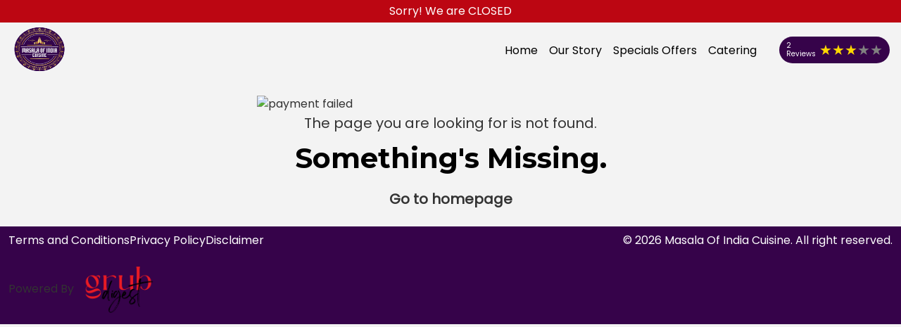

--- FILE ---
content_type: text/html; charset=utf-8
request_url: https://www.masalaofindia.com/items/mixed-vegetables
body_size: 2706
content:
<!doctype html><html lang="en"><head><meta name="google-site-verification" content="qdC3YYBJWjj7nHUY7suhcGGYlh4FiA-GwDpYeu0ZBYQ"/><meta name="theme-color" content="#36034A"/><meta name="google-site-verification" content="qdC3YYBJWjj7nHUY7suhcGGYlh4FiA-GwDpYeu0ZBYQ"/><script async src="https://www.googletagmanager.com/gtag/js?id=G-RNQ58YE00W"></script><script>function gtag(){dataLayer.push(arguments)}window.dataLayer=window.dataLayer||[],gtag("js",new Date),gtag("config","G-RNQ58YE00W")</script><script>!function(e,t,a,n,g){e[n]=e[n]||[],e[n].push({"gtm.start":(new Date).getTime(),event:"gtm.js"});var m=t.getElementsByTagName(a)[0],r=t.createElement(a);r.async=!0,r.src="https://www.googletagmanager.com/gtm.js?id=GTM-TPFJT6M",m.parentNode.insertBefore(r,m)}(window,document,"script","dataLayer")</script><meta charset="utf-8"/><link rel="icon" href="masala-of-india.png"/><meta name="viewport" content="width=device-width,initial-scale=1,maximum-scale=1,user-scalable=0,shrink-to-fit=no"/><link rel="apple-touch-icon" href="masala-of-india.png"/><link rel="manifest" href="/manifest.json"/><meta property="og:locale" content="en_US"/><title>Masala of India Cuisine - Best Indian Restaurant in Northgate, Seattle - WA</title><meta name="description" content="Masala of India Cuisine is the best Indian restaurant in Northgate, Seattle - WA. serving rich flavors of authentic indian food. We offer Dine-in, Lunch Buffet, To-Go, Delivery and Catering Services."/><meta name="keywords" content="Masala of India Cuisine, Best Indian Restaurant in Northgate, Best Indian Restaurant in Seattle, Best Indian Restaurant in Washington - WA, Best Indian Food, Authentic Indian Food, Indian Lunch Buffet, Lunch Buffet, Tandoori Food, North Indian food in Seattle, Halal Food in Seattle, Halal Food in Northgate, North Indian Food, Indian Food Catering, Catering Services in Seattle, Best Catering Services in Seattle, Indian Restaurants near me, Lunch Buffet Near me, Best Indian Restaurant Near me, Sanjay Sharma, Chef Sanjay Sharma, Indian Ala carte Food, To-go Indian Food, Indian Food Delivery, Order Indian Food Online, 
  diner, takeaway, indian takeaway, caterer, lunch restaurant, buffet restaurant, family restaurant, free dining restaurant, north indian restaurant, To-Go & Food Delivery, Online Ordering, Table reservations, Baby Showers, Bridal Showers, Rehearsal Dinner, Retirement, Greenwood, Seattle, WA, USA, Northgate, Seattle, WA, USA, Green Lake, Seattle, WA, USA, Maple Leaf, Seattle, WA, USA, Haller Lake, Seattle, WA, USA, Licton Springs, Seattle, WA, USA, Wedgwood, Seattle, WA 98115, USA, Pinehurst, Seattle, WA 98125, USA, Roosevelt, Seattle, WA 98115, USA, Victory Heights, Seattle, WA, USA, Bitter Lake, Seattle, WA 98133, USA, Morningside, Seattle, WA 98115, USA"/><meta property="og:site_name" content="masala of india cuisine"/><meta property="og:title" content="Masala of India Cuisine - Best Indian Restaurant in Northgate, Seattle - WA" data-react-helmet="true"/><meta property="og:description" content="Masala of India Cuisine is the best Indian restaurant in Northgate, Seattle - WA. serving rich flavors of authentic indian food. We offer Dine-in, Lunch Buffet, To-Go, Delivery and Catering Services." data-react-helmet="true"/><meta property="og:image" content="https://www.masalaofindia.com/static/media/masala-of-india.c5a7d2004e43f4db1721.png" data-react-helmet="true"/><meta name="twitter:title" content="Masala of India Cuisine - Best Indian Restaurant in Northgate, Seattle - WA"/><meta name="twitter:description" content="Masala of India Cuisine is the best Indian restaurant in Northgate, Seattle - WA. serving rich flavors of authentic indian food. We offer Dine-in, Lunch Buffet, To-Go, Delivery and Catering Services "/><meta name="twitter:image" content="https://www.masalaofindia.com/static/media/masala-of-india.c5a7d2004e43f4db1721.png"/><meta name="twitter:site" content="masala of india"/><script>!function(e,t,n,c,o,a,f){e.fbq||(o=e.fbq=function(){o.callMethod?o.callMethod.apply(o,arguments):o.queue.push(arguments)},e._fbq||(e._fbq=o),o.push=o,o.loaded=!0,o.version="2.0",o.queue=[],(a=t.createElement(n)).async=!0,a.src="https://connect.facebook.net/en_US/fbevents.js",(f=t.getElementsByTagName(n)[0]).parentNode.insertBefore(a,f))}(window,document,"script"),fbq("init","483231533447892"),fbq("track","PageView")</script><noscript><img height="1" width="1" style="display:none" src="https://www.facebook.com/tr?id=483231533447892&ev=PageView&noscript=1"/></noscript><meta name="msvalidate.01" content="A8A904F1D0C8530E1B2535273C45EC3F"/><script defer="defer" src="/static/js/main.de46584b.js"></script><link href="/static/css/main.22788f03.css" rel="stylesheet"></head><body><noscript><iframe src="https://www.googletagmanager.com/ns.html?id=GTM-TPFJT6M" height="0" width="0" style="display:none;visibility:hidden"></iframe></noscript><script type="application/ld+json">{
    "@context": "https://schema.org",
    "@type": "Organization",
    "name": "Masala Of India Cuisine",
    "alternateName": "Masala Of India",
    "url": "https://www.masalaofindia.com/",
    "logo": "https://www.masalaofindia.com/static/media/masala-of-india.c5a7d2004e43f4db1721.png",
    "contactPoint": {
      "@type": "ContactPoint",
      "telephone": "206417-1118",
      "contactType": "customer service",
      "areaServed": "US",
      "availableLanguage": "en"
    },
    "sameAs": [
      "https://www.facebook.com/masalaofindiacuisine/",
      "https://www.instagram.com/masala_of_india"
    ]
  }</script><script type="application/ld+json">{
    "@context": "https://schema.org/",
    "@type": "WebSite",
    "name": "Masala Of India Cuisine",
    "url": "https://www.masalaofindia.com/",
    "potentialAction": {
      "@type": "SearchAction",
      "target": "https://www.masalaofindia.com/{search_term_string}",
      "query-input": "required name=search_term_string"
    }
  }</script><script type="application/ld+json">{
        "@context": "https://schema.org",
        "@type": "Restaurant",
        "name": "Masala Of India Cuisine",
        "image": "https://www.masalaofindia.com/static/media/masala-of-india.c5a7d2004e43f4db1721.png",
        "@id": "",
        "url": "https://www.masalaofindia.com/",
        "telephone": "206-417-1118",
        "menu": "https://www.masalaofindia.com/menu",
        "servesCuisine": "Indian Cuisine",
        "acceptsReservations": "true",
        "address": {
          "@type": "PostalAddress",
          "streetAddress": "507 NE Northgate Way Suite G",
          "addressLocality": "Seattle",
          "addressRegion": "WA",
          "postalCode": "98125",
          "addressCountry": "US"
        },
        "geo": {
          "@type": "GeoCoordinates",
          "latitude": 47.708072,
          "longitude": -122.322804
        },
        "openingHoursSpecification": {
          "@type": "OpeningHoursSpecification",
          "dayOfWeek": [
            "Tuesday",
            "Wednesday",
            "Thursday",
            "Friday",
            "Saturday",
            "Sunday"
          ],
          "opens": "10:00",
          "closes": "22:00"
        },
        "areaServed": [
          {
            "@type": "Place",
            "name": "Greenwood, Seattle, WA, USA"
          },
          {
            "@type": "Place",
            "name": "Northgate, Seattle, WA, USA"
          },
          {
            "@type": "Place",
            "name": "Green Lake, Seattle, WA, USA"
          },
          {
            "@type": "Place",
            "name": "Maple Leaf, Seattle, WA, USA"
          },
          {
            "@type": "Place",
            "name": "Haller Lake, Seattle, WA, USA"
          },
          {
            "@type": "Place",
            "name": "Licton Springs, Seattle, WA, USA"
          },
          {
            "@type": "Place",
            "name": "Wedgwood, Seattle, WA 98115, USA"
          },
          {
            "@type": "Place",
            "name": "Pinehurst, Seattle, WA 98125, USA"
          },
          {
            "@type": "Place",
            "name": "Roosevelt, Seattle, WA 98115, USA"
          },
          {
            "@type": "Place",
            "name": "Victory Heights, Seattle, WA, USA"
          },
          {
            "@type": "Place",
            "name": "Bitter Lake, Seattle, WA 98133, USA"
          },
          {
            "@type": "Place",
            "name": "Morningside, Seattle, WA 98115, USA"
          }
        ],

        "sameAs": [
          "https://www.instagram.com/masala_of_india/",
          "https://www.facebook.com/masalaofindiacuisine/"
        ]
      }</script><div id="root"></div><script src="https://cdnjs.cloudflare.com/ajax/libs/wow/1.1.2/wow.min.js" integrity="sha512-Eak/29OTpb36LLo2r47IpVzPBLXnAMPAVypbSZiZ4Qkf8p/7S/XRG5xp7OKWPPYfJT6metI+IORkR5G8F900+g==" crossorigin="anonymous" referrerpolicy="no-referrer"></script><script>var wow=new WOW({boxClass:"wow",animateClass:"animated",offset:0,mobile:!0,live:!0,callback:function(a){},scrollContainer:null,resetAnimation:!0});wow.init()</script><script defer src="https://static.cloudflareinsights.com/beacon.min.js/vcd15cbe7772f49c399c6a5babf22c1241717689176015" integrity="sha512-ZpsOmlRQV6y907TI0dKBHq9Md29nnaEIPlkf84rnaERnq6zvWvPUqr2ft8M1aS28oN72PdrCzSjY4U6VaAw1EQ==" data-cf-beacon='{"version":"2024.11.0","token":"f36c48a753234bf2a0e8ccc58d16e292","r":1,"server_timing":{"name":{"cfCacheStatus":true,"cfEdge":true,"cfExtPri":true,"cfL4":true,"cfOrigin":true,"cfSpeedBrain":true},"location_startswith":null}}' crossorigin="anonymous"></script>
</body></html>